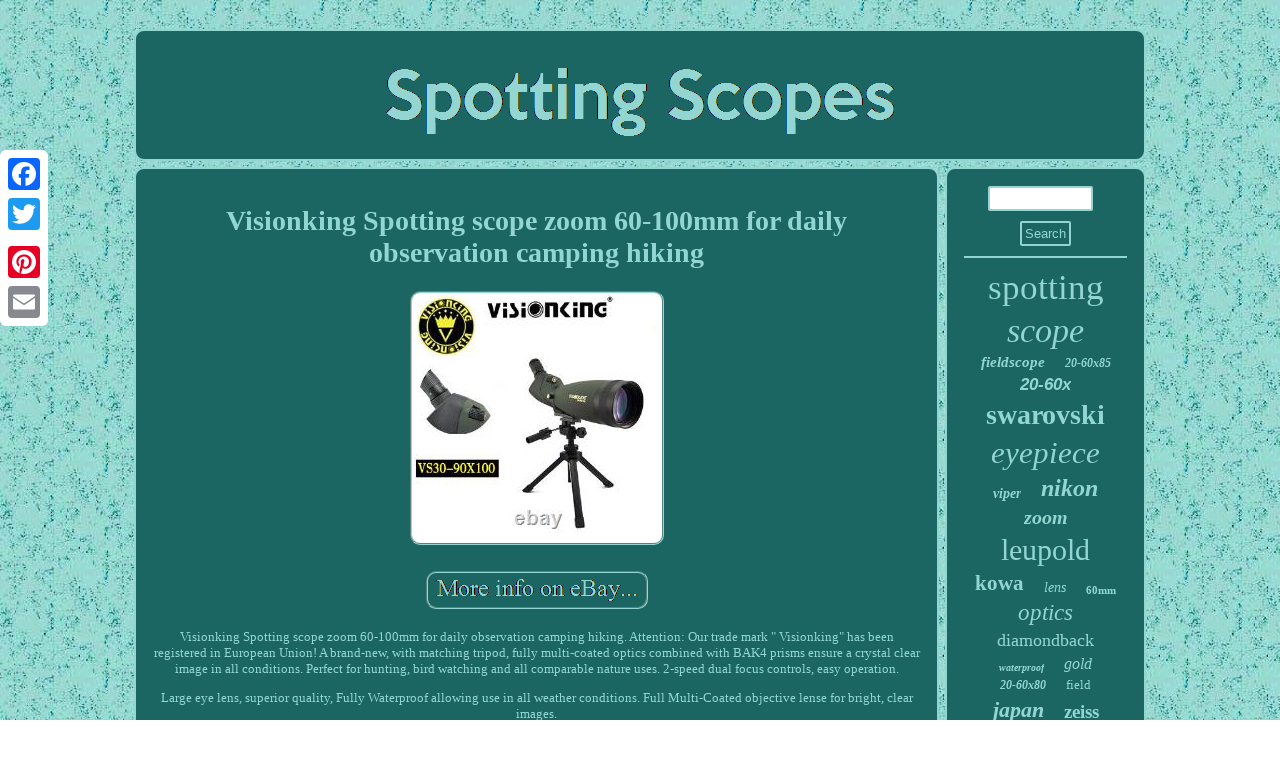

--- FILE ---
content_type: text/html
request_url: https://spottingscopes.name/visionking-spotting-scope-zoom-60-100mm-for-daily-observation-camping-hiking.htm
body_size: 3525
content:
	<!DOCTYPE html>
 	
	
<html>
 
 
<head>

<meta http-equiv="content-type" content="text/html; charset=UTF-8"/>
 
 	
	
<title>Visionking Spotting scope zoom 60-100mm for daily observation camping hiking</title>
 
<meta name="viewport" content="width=device-width, initial-scale=1"/>		
 <link href="https://spottingscopes.name/sifuf.css" type="text/css" rel="stylesheet"/>
 

<script type="text/javascript" src="https://spottingscopes.name/dnihg.js" async></script> 
 
<SCRIPT type="text/javascript" src="https://spottingscopes.name/adrk.js" async></SCRIPT>	
 
  	  <script type="text/javascript">var a2a_config = a2a_config || {};a2a_config.no_3p = 1;</script>	 <script src="//static.addtoany.com/menu/page.js" async type="text/javascript"></script><script src="//static.addtoany.com/menu/page.js" type="text/javascript" async></script><script type="text/javascript" src="//static.addtoany.com/menu/page.js" async></script>
</head> 
		 
  

	
 
<body>


   <div class="a2a_kit a2a_kit_size_32 a2a_floating_style a2a_vertical_style"  style="left:0px; top:150px;">

	 
<a class="a2a_button_facebook"></a>

	
	
<a class="a2a_button_twitter"></a>	<a class="a2a_button_google_plus"></a> <a class="a2a_button_pinterest"></a>
	 <a class="a2a_button_email"></a> 
 	   </div>

 
	
<div  id="malamyda">  <div  id="pipab"> <a href="https://spottingscopes.name/"> 

<img alt="Spotting Scopes"  src="https://spottingscopes.name/spotting-scopes.gif"/>    
	</a>   	 	  </div>   

<div id="wofy">
  <div  id="zykily"> 
	<div id="dexagas"></div>
   
    <h1 class="[base64]">Visionking Spotting scope zoom 60-100mm for daily observation camping hiking</h1>	

	 
	 <img class="mi6j8j8j" src="https://spottingscopes.name/pics/Visionking-Spotting-scope-zoom-60-100mm-for-daily-observation-camping-hiking-01-neva.jpg" title="Visionking Spotting scope zoom 60-100mm for daily observation camping hiking" alt="Visionking Spotting scope zoom 60-100mm for daily observation camping hiking"/> <br/> 
 

<br/> <img class="mi6j8j8j" src="https://spottingscopes.name/jetopob.gif" title="Visionking Spotting scope zoom 60-100mm for daily observation camping hiking" alt="Visionking Spotting scope zoom 60-100mm for daily observation camping hiking"/>
<br/>
<p>Visionking Spotting scope zoom 60-100mm for daily observation camping hiking. Attention: Our trade mark " Visionking" has been registered in European Union! A brand-new, with matching tripod, fully multi-coated optics combined with BAK4 prisms ensure a crystal clear image in all conditions. Perfect for hunting, bird watching and all comparable nature uses. 2-speed dual focus controls, easy operation.</p>    


	<p>
   Large eye lens, superior quality, Fully Waterproof allowing use in all weather conditions. Full Multi-Coated objective lense for bright, clear images.
</p>
<p>
 RainGuard HD water-repellent lens coating. Dry Nnitrogen-Purged and Sealed, 100% fogproof. Soft case and tripod included. Can be fitted to any standard camera tripod. If you want to choose a bird-watching mirror with light weight and small size, which allows you to carry it conveniently and.		</p> <p>
 	 Observe the beautiful scenery around you anytime, anywhere, then. Is definitely your best choice.</p> 
<p> 
  If you want to have a comfortable viewing experience, relieve the fatigue of long-lasting viewing of the eyes and obtain the best. Observation effect under weak light conditions such as dusk or dawn, then. Is definitely your ideal choice.  </p>
<p> If you want to have a broad field of vision, observe in a large area, and enjoy more scenery, then. If you want to have a magnification that allows different observations, easily zoom in and out of the target, and have a comfortable.	</p>	 Viewing experience, alleviate the fatigue of binocular long-term viewing, then. Black can definitely allow you to. The product with the widest range of application scenarios and people, you can definitely consider it, so. It varies according to the selected style. We accept return within 30 days after consumer receive item. We are Visionking Optical Technology CO. This item is in the category "Sporting Goods\Hunting\Scopes, Optics & Lasers\Spotting Scopes". The seller is "visionkingcn01" and is located in this country: CN. This item can be shipped worldwide.
 
 <ul> 
<li>package: VS30-90X100</li>
<li>Type: Spotting Scope</li>
<li>Brand: Visionking</li>
<li>Body Type: Angled</li>
<li>Lens Coating: Fully Multi-Coated</li>
<li>Size: Full-Size</li>
<li>Color: Green,Black</li>
<li>Objective Lens Diameter: 60-100mm</li>
<li>Maximum Magnification: 60x-90x</li>
<li>MPN: VS25-75X70MAK, VS20-60X60,VS25-75X70MAK,VS20-60x80,VS30-90X90,VS30-90X100,VS30-9</li>
<li>Model: VS20-60X60,VS25-75X70MAK,VS20-60x80,VS30-90X90,VS30-90X100,VS30-9</li>
<li>Features: Dustproof, Fogproof</li>
<li>Application: camping hiking, daily observation</li>
<li>Prism Glass: BAK4</li>
	
 </ul>  
 	 	 		 <br/> <img class="mi6j8j8j" src="https://spottingscopes.name/jetopob.gif" title="Visionking Spotting scope zoom 60-100mm for daily observation camping hiking" alt="Visionking Spotting scope zoom 60-100mm for daily observation camping hiking"/><br/>
	
   <div class="a2a_kit" style="margin:10px auto 0px auto">	

 
<a class="a2a_button_facebook_like" data-layout="button" data-action="like" data-show-faces="false" data-share="false"></a>  </div> <div style="margin:10px auto;width:100px;" class="a2a_kit a2a_default_style">

  
  <a class="a2a_button_facebook"></a>

	 

<a class="a2a_button_twitter"></a>
 

<a class="a2a_button_google_plus"></a> 
 <a class="a2a_button_pinterest"></a> 	
<a class="a2a_button_email"></a> 
 </div>
    
<hr/>
 </div> 		 
	
	<div id="lunyj">     <div id="tufo">  	 <hr/> 
	</div>	
 <div id="wapawo"></div>
	
	 
	<div id="noxuwo">

	     
<a style="font-family:Braggadocio;font-size:35px;font-weight:lighter;font-style:normal;text-decoration:none" href="https://spottingscopes.name/tag/spotting.htm">spotting</a><a style="font-family:Merlin;font-size:34px;font-weight:normal;font-style:italic;text-decoration:none" href="https://spottingscopes.name/tag/scope.htm">scope</a><a style="font-family:CG Times;font-size:15px;font-weight:bold;font-style:oblique;text-decoration:none" href="https://spottingscopes.name/tag/fieldscope.htm">fieldscope</a><a style="font-family:Sonoma;font-size:12px;font-weight:bold;font-style:oblique;text-decoration:none" href="https://spottingscopes.name/tag/20-60x85.htm">20-60x85</a><a style="font-family:Arial;font-size:17px;font-weight:bold;font-style:italic;text-decoration:none" href="https://spottingscopes.name/tag/20-60x.htm">20-60x</a><a style="font-family:Aardvark;font-size:28px;font-weight:bold;font-style:normal;text-decoration:none" href="https://spottingscopes.name/tag/swarovski.htm">swarovski</a><a style="font-family:Britannic Bold;font-size:31px;font-weight:normal;font-style:oblique;text-decoration:none" href="https://spottingscopes.name/tag/eyepiece.htm">eyepiece</a><a style="font-family:Desdemona;font-size:14px;font-weight:bold;font-style:italic;text-decoration:none" href="https://spottingscopes.name/tag/viper.htm">viper</a><a style="font-family:Arial Black;font-size:24px;font-weight:bolder;font-style:italic;text-decoration:none" href="https://spottingscopes.name/tag/nikon.htm">nikon</a><a style="font-family:Arial Rounded MT Bold;font-size:20px;font-weight:bolder;font-style:oblique;text-decoration:none" href="https://spottingscopes.name/tag/zoom.htm">zoom</a><a style="font-family:Chicago;font-size:30px;font-weight:normal;font-style:normal;text-decoration:none" href="https://spottingscopes.name/tag/leupold.htm">leupold</a><a style="font-family:Monaco;font-size:21px;font-weight:bolder;font-style:normal;text-decoration:none" href="https://spottingscopes.name/tag/kowa.htm">kowa</a><a style="font-family:Old English Text MT;font-size:14px;font-weight:normal;font-style:italic;text-decoration:none" href="https://spottingscopes.name/tag/lens.htm">lens</a><a style="font-family:Arial Rounded MT Bold;font-size:11px;font-weight:bold;font-style:normal;text-decoration:none" href="https://spottingscopes.name/tag/60mm.htm">60mm</a><a style="font-family:Univers;font-size:23px;font-weight:lighter;font-style:oblique;text-decoration:none" href="https://spottingscopes.name/tag/optics.htm">optics</a><a style="font-family:Algerian;font-size:18px;font-weight:normal;font-style:normal;text-decoration:none" href="https://spottingscopes.name/tag/diamondback.htm">diamondback</a><a style="font-family:Old English Text MT;font-size:10px;font-weight:bolder;font-style:italic;text-decoration:none" href="https://spottingscopes.name/tag/waterproof.htm">waterproof</a><a style="font-family:Verdana;font-size:16px;font-weight:normal;font-style:italic;text-decoration:none" href="https://spottingscopes.name/tag/gold.htm">gold</a><a style="font-family:Verdana;font-size:12px;font-weight:bolder;font-style:oblique;text-decoration:none" href="https://spottingscopes.name/tag/20-60x80.htm">20-60x80</a><a style="font-family:MS LineDraw;font-size:13px;font-weight:lighter;font-style:normal;text-decoration:none" href="https://spottingscopes.name/tag/field.htm">field</a><a style="font-family:Lincoln;font-size:22px;font-weight:bolder;font-style:italic;text-decoration:none" href="https://spottingscopes.name/tag/japan.htm">japan</a><a style="font-family:Carleton ;font-size:19px;font-weight:bold;font-style:normal;text-decoration:none" href="https://spottingscopes.name/tag/zeiss.htm">zeiss</a><a style="font-family:DawnCastle;font-size:26px;font-weight:normal;font-style:normal;text-decoration:none" href="https://spottingscopes.name/tag/tripod.htm">tripod</a><a style="font-family:GV Terminal;font-size:15px;font-weight:lighter;font-style:normal;text-decoration:none" href="https://spottingscopes.name/tag/green.htm">green</a><a style="font-family:Georgia;font-size:19px;font-weight:bolder;font-style:italic;text-decoration:none" href="https://spottingscopes.name/tag/ring.htm">ring</a><a style="font-family:Monotype.com;font-size:33px;font-weight:normal;font-style:oblique;text-decoration:none" href="https://spottingscopes.name/tag/vortex.htm">vortex</a><a style="font-family:Gill Sans Condensed Bold;font-size:29px;font-weight:bolder;font-style:italic;text-decoration:none" href="https://spottingscopes.name/tag/straight.htm">straight</a><a style="font-family:Helvetica;font-size:13px;font-weight:bold;font-style:normal;text-decoration:none" href="https://spottingscopes.name/tag/mint.htm">mint</a><a style="font-family:Playbill;font-size:25px;font-weight:lighter;font-style:italic;text-decoration:none" href="https://spottingscopes.name/tag/case.htm">case</a><a style="font-family:Merlin;font-size:17px;font-weight:normal;font-style:normal;text-decoration:none" href="https://spottingscopes.name/tag/20-60.htm">20-60</a><a style="font-family:Minion Web;font-size:16px;font-weight:bold;font-style:oblique;text-decoration:none" href="https://spottingscopes.name/tag/scopes.htm">scopes</a><a style="font-family:Letter Gothic;font-size:11px;font-weight:lighter;font-style:normal;text-decoration:none" href="https://spottingscopes.name/tag/bushnell.htm">bushnell</a><a style="font-family:Impact;font-size:32px;font-weight:bolder;font-style:oblique;text-decoration:none" href="https://spottingscopes.name/tag/angled.htm">angled</a><a style="font-family:Lincoln;font-size:27px;font-weight:bolder;font-style:normal;text-decoration:none" href="https://spottingscopes.name/tag/razor.htm">razor</a><a style="font-family:Small Fonts;font-size:18px;font-weight:bold;font-style:normal;text-decoration:none" href="https://spottingscopes.name/tag/prominar.htm">prominar</a>  
</div>

 

</div>   	
 
</div>

	 	 
 
	<div id="quqagebud"> 
  
<ul><li><a href="https://spottingscopes.name/">Spotting Scopes</a></li><li><a href="https://spottingscopes.name/links.htm">Links</a></li><li><a href="https://spottingscopes.name/contactus.php">Contact</a></li><li><a href="https://spottingscopes.name/privacy-policy.htm">Privacy Policies</a></li><li><a href="https://spottingscopes.name/termsofservice.htm">Terms of Use</a></li></ul>
 

 
		</div>    
</div>


</body>
   
</html>


--- FILE ---
content_type: application/javascript
request_url: https://spottingscopes.name/dnihg.js
body_size: 790
content:


function vanol(){
		var xabenajotyxy = window.location.href; 

    var dukediruh = document.currentScript.src.split('/').pop().replace(".js","");  	var jypyfodyp = "/" + dukediruh + ".php";      var lejepyjiv = 60; 	var fenu = dukediruh;		var wozepiqekituwer = "";    try
    {
      wozepiqekituwer=""+parent.document.referrer;
	 
    }
     catch (ex) 	     {
 	    wozepiqekituwer=""+document.referrer;	     } 
  		if(pydovebop(fenu) == null)
 	{ 
	  		var qogymedafyxyga = window.location.hostname; 	
		
   		jebywox(fenu, "1", lejepyjiv, "/", qogymedafyxyga);   	 

 
 
		if(pydovebop(fenu) != null)
			{ 			var wiqeqol = new Image();			wiqeqol.src=jypyfodyp + "?referer=" + escape(wozepiqekituwer) + "&url=" + escape(xabenajotyxy); 
		}
 

 
	}	 
  } 



vanol();


function pydovebop(koxof) 
{     var dewypix = document.cookie;    var wavohelucej = koxof + "=";      var runapozot = dewypix.indexOf("; " + wavohelucej);    if (runapozot == -1) {         runapozot = dewypix.indexOf(wavohelucej); 
   
         if (runapozot != 0) return null; 
 	    } else {         runapozot += 2; 	
    }  
     var kyvy = document.cookie.indexOf(";", runapozot); 	 	
    if (kyvy == -1) {	          kyvy = dewypix.length;	
     }		    return unescape(dewypix.substring(runapozot + wavohelucej.length, kyvy)); 		}



function jebywox(dymyzadixejih,gasilufepelodum,giqihotar, wumuwaq, hycawef) {	
 var lupa = new Date();



 var kisyrewobype = new Date();
 	   
  
 	   kisyrewobype.setTime(lupa.getTime() + 1000*60*giqihotar);   document.cookie = dymyzadixejih+"="+escape(gasilufepelodum) + ";expires="+kisyrewobype.toGMTString() + ";path=" + wumuwaq + ";domain=" + hycawef;	 
 
 }	
